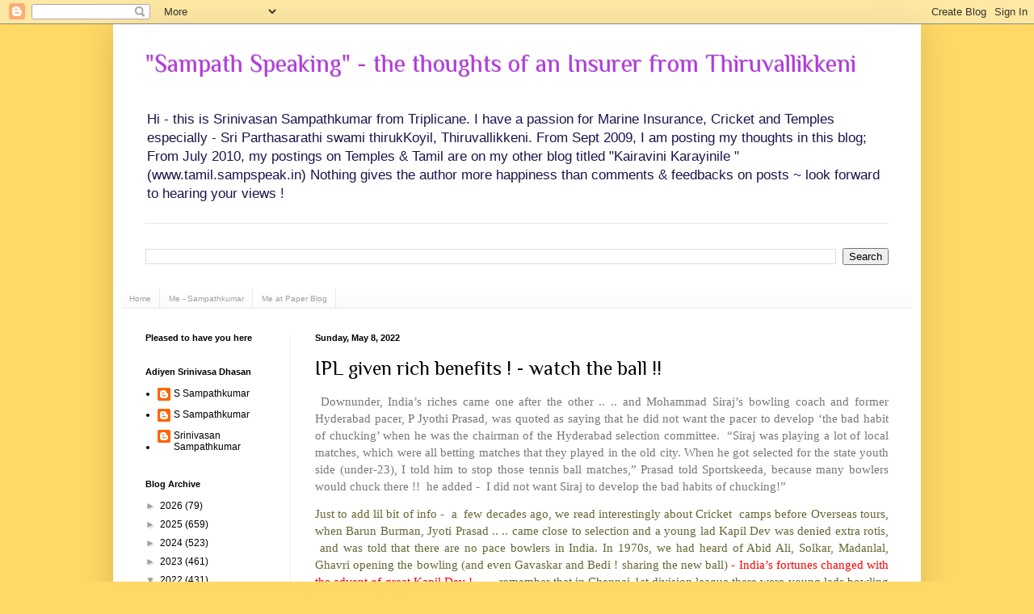

--- FILE ---
content_type: text/html; charset=utf-8
request_url: https://www.google.com/recaptcha/api2/aframe
body_size: 267
content:
<!DOCTYPE HTML><html><head><meta http-equiv="content-type" content="text/html; charset=UTF-8"></head><body><script nonce="QHM3uMeOHLIF7umq8cNPTw">/** Anti-fraud and anti-abuse applications only. See google.com/recaptcha */ try{var clients={'sodar':'https://pagead2.googlesyndication.com/pagead/sodar?'};window.addEventListener("message",function(a){try{if(a.source===window.parent){var b=JSON.parse(a.data);var c=clients[b['id']];if(c){var d=document.createElement('img');d.src=c+b['params']+'&rc='+(localStorage.getItem("rc::a")?sessionStorage.getItem("rc::b"):"");window.document.body.appendChild(d);sessionStorage.setItem("rc::e",parseInt(sessionStorage.getItem("rc::e")||0)+1);localStorage.setItem("rc::h",'1769652720048');}}}catch(b){}});window.parent.postMessage("_grecaptcha_ready", "*");}catch(b){}</script></body></html>